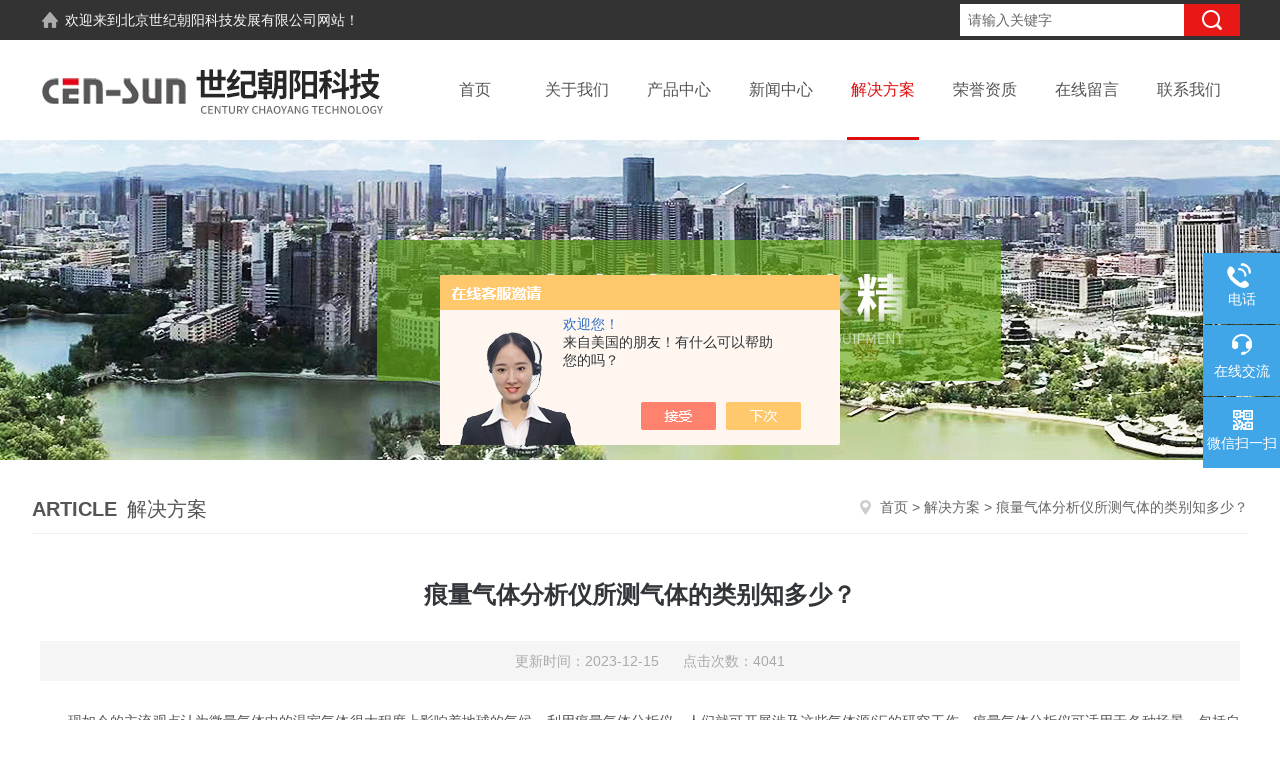

--- FILE ---
content_type: text/html; charset=utf-8
request_url: http://www.cen-sun.cn/Article-2703280.html
body_size: 6390
content:
<!DOCTYPE html PUBLIC "-//W3C//DTD XHTML 1.0 Transitional//EN" "http://www.w3.org/TR/xhtml1/DTD/xhtml1-transitional.dtd">
<html xmlns="http://www.w3.org/1999/xhtml">
<head>
<meta http-equiv="Content-Type" content="text/html; charset=utf-8" />
<meta http-equiv="X-UA-Compatible" content="IE=edge,chrome=1" />
<meta name="renderer" content="webkit|ie-comp|ie-stand">
<meta name="viewport" content="width=device-width,initial-scale=1,maximum-scale=1, minimum-scale=1,user-scalable=0">
<title>痕量气体分析仪(维护要点)百科</title>
<META NAME="Keywords" CONTENT="痕量气体分析仪">
<META NAME="Description" CONTENT="现如今的主流观点认为微量气体中的温室气体很大程度上影响着地球的气候。利用痕量气体分析仪，人们就可开展涉及这些气体源/汇的研究工作">
<link rel="stylesheet" type="text/css" href="/skins/438536/css/style.css"/>
<script type="text/javascript" src="/skins/438536/js/jquery.pack.js"></script>
<!--导航当前状态 JS-->
<script language="javascript" type="text/javascript"> 
	var nav= '5';
</script>
<!--导航当前状态 JS END-->

<!--此Js使手机浏览器的active为可用状态-->
<script type="text/javascript">
    document.addEventListener("touchstart", function () { }, true);
</script>
<script type="application/ld+json">
{
"@context": "https://ziyuan.baidu.com/contexts/cambrian.jsonld",
"@id": "http://www.cen-sun.cn/Article-2703280.html",
"title": "痕量气体分析仪所测气体的类别知多少？",
"pubDate": "2021-07-07T10:55:28",
"upDate": "2023-12-15T17:48:53"
    }</script>
<script language="javaScript" src="/js/JSChat.js"></script><script language="javaScript">function ChatBoxClickGXH() { DoChatBoxClickGXH('https://chat.chem17.com',441837) }</script><script>!window.jQuery && document.write('<script src="https://public.mtnets.com/Plugins/jQuery/2.2.4/jquery-2.2.4.min.js" integrity="sha384-rY/jv8mMhqDabXSo+UCggqKtdmBfd3qC2/KvyTDNQ6PcUJXaxK1tMepoQda4g5vB" crossorigin="anonymous">'+'</scr'+'ipt>');</script><script type="text/javascript" src="https://chat.chem17.com/chat/KFCenterBox/438536"></script><script type="text/javascript" src="https://chat.chem17.com/chat/KFLeftBox/438536"></script><script>
(function(){
var bp = document.createElement('script');
var curProtocol = window.location.protocol.split(':')[0];
if (curProtocol === 'https') {
bp.src = 'https://zz.bdstatic.com/linksubmit/push.js';
}
else {
bp.src = 'http://push.zhanzhang.baidu.com/push.js';
}
var s = document.getElementsByTagName("script")[0];
s.parentNode.insertBefore(bp, s);
})();
</script>
</head>

<body>

<!--headtop 开始-->
<div class="ly_headtop">
	<div class="lyht_main">
    	<div class="lyht_fl"><img src="/skins/438536/images/home.png" />欢迎来到<a href="/">北京世纪朝阳科技发展有限公司</a>网站！</div>
        <div class="lyht_fr">
        	<div class="fSearch">
                <form id="form1" name="tk" method="post" onsubmit="return checkFrom(this);" action="/products.html">
                  <input name="keyword" type="text" class="input" value="请输入关键字" onfocus="if (value =='请输入关键字'){value =''}" onblur="if (value =='')">
                  <input type="submit" class="send" value=" ">
                  <div style=" clear:both;"></div>
                </form>
            </div>
            <div class="top_tel1"><img src="/skins/438536/images/tel0.png" />咨询电话：<span>18094238319</span></div>
        
        </div>
        <div class="clear"></div>
    </div>
</div>
<!--headtop 结束-->

<!--头部 开始-->
<div class="ly_top">
	<div class="lytop_main">
    	<div class="ly_logo">
        	<a href="/"><img src="/skins/438536/images/logo.jpg" alt="北京世纪朝阳科技发展有限公司" /></a>
        </div>                
        <!--导航栏 开始-->
        <div class="ly_nav">
            <!-- 控制menu -->
            <div class="nav_menu">
                <span></span>
                <span></span>
                <span></span>
            </div>        
            <!-- 菜单 -->
            <div class="nav_list">
                <ul>
                    <li id="navId1"><a href="/">首页</a></li>
                    <li id="navId2"><a href="/aboutus.html" rel="nofollow">关于我们</a></li>
                    <li id="navId3"><a href="/products.html">产品中心</a><!--二级栏目<i></i><ul><li></li></ul>--></li>
                    <li id="navId4"><a href="/news.html">新闻中心</a></li>
                    <li id="navId5"><a href="/article.html">解决方案</a></li>
                    <li id="navId6"><a href="/honor.html">荣誉资质</a></li>
                    <li id="navId7"><a href="/order.html" rel="nofollow">在线留言</a></li>
                    <li id="navId8"><a href="/contact.html" rel="nofollow">联系我们</a></li>
                </ul>
                <div class="nav_mask"></div>
            </div>
        </div>
        <!--导航栏 结束-->
        <div class="clear"></div>
    </div>
</div>
<script language="javascript" type="text/javascript">
	try {
		document.getElementById("navId" + nav).className = "active";
	}
	catch (e) {}
</script>
<script type="text/javascript">
	$('.nav_mask').click(function(){
		$('.nav_list').removeClass('open')
	})
	$('.nav_menu,.nav_list').click(function(e){
		e.stopPropagation()
	})
	$('.ly_nav').find('.nav_menu').click(function(e){
		$('.nav_list').toggleClass('open')
	})
	$(function () {
		$(".nav_list ul li i").click(function(){
			var b=false;
			if($(this).attr("class")=="cur"){
			   b=true;
			}
			$(".nav_list ul li ul").prev("i").removeClass("cur");
			$(".nav_list>ul>li").children("ul").slideUp("fast");
			if(!b){
				$(this).addClass("cur");
				$(this).siblings("ul").slideDown("fast");
			}
		})
	});
</script>
<!--头部 结束-->

<script src="https://www.chem17.com/mystat.aspx?u=Censun"></script>

<!--banner begin-->
<section class="ny_banner">
	<div class="slideshow" style="background-image: url(/skins/438536/images/ny_banner.jpg)"></div>
</section>
<!--banner end-->



<!--内页中间主体内容 begin-->
<div class="ny_content">
    <div class="w1200 clear">
        <div class="ny_bread_nav">
            <div class="box_right_title"><span>article</span>解决方案</div>
            <div class="bt_text_y"><span><a href="/">首页</a> &gt; <a href="/article.html">解决方案</a> &gt; 痕量气体分析仪所测气体的类别知多少？</span></div>
        </div>
    </div>
    
    <div class="ny_content_bd">
    	<div class="w1200 clear ny_newsdetail">
        	
            <h1 class="ny_newsdetail_title">痕量气体分析仪所测气体的类别知多少？</h1>
            <div class="ny_newsdetail_tips">更新时间：2023-12-15&nbsp;&nbsp;&nbsp;&nbsp;&nbsp;&nbsp;点击次数：4041</div>
            <div class="ny_newsdetail_con">
                <div>　　现如今的主流观点认为微量气体中的温室气体很大程度上影响着地球的气候。利用痕量气体分析仪，人们就可开展涉及这些气体源/汇的研究工作。痕量气体分析仪可适用于各种场景，包括自然和人工生态系统的科研，亦或是用于市政管理。</div><div>　　收集这些温室气体的数据需要使用高精准度的设备，且设备的数量要足够多，原因是大气中的痕量气体存在很大的时空异质性。为了得出正确的、有价值的科研结论，大量的准确测量数据是不可少的。</div><div>　　痕量气体分析仪维护要点如下：</div><div>　　定期清洁。定期对痕量气体分析仪进行清洁，清洁应在关机后进行，避免对仪器的正常工作产生影响。要使用擦拭布或纸巾清洁仪器的外观和控制面板，使用专业清洁剂清洗痕量气体分析仪的传感器以去除附着物和污垢。</div><div>　　检查气体流量。检查痕量气体分析仪的气体流量，通常流量为30/h，流量过大或者过小都会对分析仪结果产生影响。</div><div>　　检查气路系统。检查痕量气体分析仪的气路系统有无漏气现象。抽泣泵膜片有无破损、取样探头密封圈是否裂开、四通阀和冷凝汽是否损坏等。</div><div>　　取样探头清洗和取样孔管路疏通。</div><div>　　检查冷凝器工作是否正常。</div><div>　　痕量气体分析仪用于检测空气中痕量的气体成分。</div><div>　　痕量气体分析仪的优点：</div><div>　　新一代的TGA参比室与采样室光路长度相同，最大限度地提高了对比测量的分辨率。</div><div>　　在测量特殊气体时，可选择使用高纯氮气作为吹扫气，最大限度地降低了环境气体浓度对测量的影响。</div><div>　　使用电子恒温技术，最大限度地降低了系统的维护量，同时降低了分析仪的重量。</div><div>　　产品优势：电子恒温技术，不需要加注液氮制冷；5种温室气体、稳定同位素组合测量；高精度，1.5nmol/mol的数据稳定性；高速度，500Hz的测量频率；响应快，测量光路体积小，所以浓度时滞小；耐用，良好、坚固的设计，确保产品可多年连续使用；方便运输，坚固自成体系的运输箱可直接运输；超长的光路维护量小，单光路设计不需要定期进行光路清洁。</div><div>　　痕量气体分析仪用于检测空气中痕量气体成分。</div><div>　　痕量气体分析仪的注意事项：</div><div>　　保持仪器干燥和清洁。</div><div>　　避免与其他化学品接触。</div><div>　　确保正确使用校准气体。</div><div>　　注意仪器存储。</div><div>　　勿将仪器置于易燃物品附近。</div><div>　　对于一些已经签署温室气体减排承诺的城市，就需要痕量气体分析仪来监测诸多行业的碳排放：农业、牧业、石油和天然气行业、市政工程等。这有助于政府管理部门采取适当的措施管理温室气体排放。</div><div>　　痕量气体分析仪可同时测量多种对作物造成影响的气体包括：</div><div>　　1.NO(一氧化氮)</div><div>　　此气体主要是由内燃机燃烧过程产生。可能来源于发电机（热电联产）、锅炉、炉灶、火、汽车马达等。作物本身可处理一定量的NO。较过一定限度，NO将对作物产生毒害，会消耗作物能量来分解有毒物。</div><div>　　2.NO2(二氧化氮)</div><div>　　NO2通常是不充分内燃产生物。作物可处理一定量的NO2。较一定限度，NO2将对作物产生毒害。</div><div>　　3.C2H4(乙烯)</div><div>　　与NO和NO2一样，乙烯也是由不充分内燃生成。乙烯是*的作物激素。与其它不同，乙烯也可在自然界中生成。作物本身可生成少量乙烯。实践中，少量乙烯难以测量。较高含量乙烯会导致提前衰老、败花和不想要的叶色。</div><div>　　4.CO(一氧化碳）</div><div>　　通常一氧化碳不会对植物造成危害，但内燃过程会生成NO，NO2和乙烯，不充分燃烧也伴随着CO生成。该参数可用来检测温室空气污染的原因。</div><div>　　5.CO2(二氧化碳)</div><div>　　与NOx相比，乙烯、CO和CO2是作物施肥所需成分。</div>
            </div>
            
            <div class="ny_PrevNext">
                <ul>
                    <li>上一篇：<a href="/Article-2708257.html">滴定法怎样测定氨气你知道吗？</a></li>
                    <li>下一篇：<a href="/Article-2699572.html">稳定碳同位素常用方法分析</a></li>
                </ul>
            </div>
            
        </div>
    </div>

</div>
<!--内页中间主体内容 end-->

<!--底部 开始-->
<div class="ly_foot">
	<div class="ly_Ftmain">
        <div class="ly_Ftcon">
            <div class="ly_FtLeft">
                <div class="Ft_tit">北京世纪朝阳科技发展有限公司</div>
                <ul>
                	<li><img src="/skins/438536/images/icon_foot1.png" />联系人：程小姐</li>
                    <li><img src="/skins/438536/images/icon_foot2.png" />地址：北京市海淀区人民大学北路33号院大行基业1号楼11层1107-1108</li>
                    <li><img src="/skins/438536/images/icon_foot3.png" />邮箱：nj@cen-sun.com</li>
                    <li><img src="/skins/438536/images/icon_foot4.png" />传真：</li>
                </ul>
            </div>
            <div class="ly_FtCenter">
                <div class="Ft_tit">快速链接</div>
                <ul>
                	<li><a href="/">首页</a></li>
                    <li><a href="/aboutus.html" rel="nofollow">关于我们</a></li>
                    <li><a href="/products.html">产品中心</a></li>
                    <li><a href="/news.html">新闻中心</a></li>
                    <li><a href="/article.html">解决方案</a></li>
                    <li><a href="/honor.html" rel="nofollow">荣誉资质</a></li>
                    <li><a href="/order.html" rel="nofollow">在线留言</a></li>
                    <li><a href="/contact.html" rel="nofollow">联系我们</a></li>
                </ul>
            </div>
            <div class="ly_FtRight">
                <div class="Ft_tit">关注我们</div>
                <p>欢迎您关注我们的微信公众号了解更多信息</p>
                <div class="ly_FtEwm">
                	<img src="/skins/438536/images/code.jpg" />
                    <span>扫一扫<br />关注我们</span>
                </div>
            </div>
            <div class="clear"></div>
        </div>
    </div>
    <div class="ly_FtBottom">
    	<div class="FtBottom_mid">
        	<div class="Ft_Copy">版权所有  &copy;  2026 北京世纪朝阳科技发展有限公司 All Rights Reserved&nbsp;&nbsp;&nbsp;&nbsp;<a href="http://beian.miit.gov.cn" target="_blank" rel="nofollow">备案号：京ICP备05017992号-3</a>&nbsp;&nbsp;&nbsp;&nbsp;<a href="/sitemap.xml" target="_blank">sitemap.xml</a></div>
            <div class="Ft_Supp"><a href="https://www.chem17.com/login" target="_blank" rel="nofollow">管理登陆</a>&nbsp;&nbsp;&nbsp;&nbsp;技术支持：<a href="https://www.chem17.com" target="_blank" rel="nofollow" >化工仪器网</a>&nbsp;&nbsp;&nbsp;&nbsp;</div>
            <div class="clear"></div>
        </div>
    </div>
</div>
<!--底部 结束-->

<!--右侧漂浮 begin-->
<div class="client-2"> 
    <ul id="client-2"> 
      <!--<li class="my-kefu-qq"> 
       <div class="my-kefu-main"> 
        <div class="my-kefu-left"><a class="online-contact-btn" href="http://wpa.qq.com/msgrd?v=3&amp;uin=&amp;site=qq&amp;menu=yes" target="_blank"><i></i><p>QQ咨询</p></a></div> <div class="my-kefu-right"></div> 
       </div>
      </li>--> 
      <li class="my-kefu-tel"> 
       <div class="my-kefu-tel-main"> 
        <div class="my-kefu-left"><i></i><p>电话</p></div> 
        <a  href="tel:010-62081908" class="my-kefu-tel-right">010-62081908</a> 
       </div>
      </li> 
      <li class="my-kefu-liuyan"> 
       <div class="my-kefu-main"> 
        <div class="my-kefu-left"><a onclick="ChatBoxClickGXH()" href="#" target="_self" rel="nofollow"><i></i><p>在线交流</p></a></div> 
        <div class="my-kefu-right"></div> 
       </div>
      </li> 
      <li class="my-kefu-weixin"> 
       <div class="my-kefu-main"> 
        <div class="my-kefu-left"><i></i><p> 微信扫一扫 </p> </div> 
        <div class="my-kefu-right"> </div> 
        <div class="my-kefu-weixin-pic"><img src="/skins/438536/images/code.jpg"> </div> 
       </div>
      </li> 
      <li class="my-kefu-ftop"> 
       <div class="my-kefu-main"> 
        <div class="my-kefu-left"><a href="javascript:;"><i></i><p>返回顶部</p></a> </div> 
        <div class="my-kefu-right"> </div> 
       </div>
      </li> 
    </ul> 
</div>
<!--右侧漂浮 end-->

<script type="text/javascript" src="/skins/438536/js/pt_js.js"></script>
<!--Foot end-->

 <script type='text/javascript' src='/js/VideoIfrmeReload.js?v=001'></script>
  
</html>
</body>